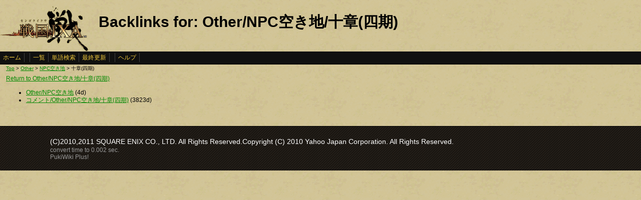

--- FILE ---
content_type: text/html
request_url: http://www.ixawiki.com/index.php?plugin=related&page=Other%2FNPC%B6%F5%A4%AD%C3%CF%2F%BD%BD%BE%CF%28%BB%CD%B4%FC%29
body_size: 1974
content:
<!DOCTYPE HTML PUBLIC "-//W3C//DTD HTML 4.01 Transitional//EN" "http://www.w3.org/TR/html4/loose.dtd">
<html lang="ja">
<head>
 <meta http-equiv="content-type" content="application/xhtml+xml; charset=EUC-JP" />
 <meta name="robots" content="index,follow" />
<meta description="戦国IXA（戦国イクサ） Wiki ブラウザゲーム">
<meta keywords="戦国IXA,戦国,IXA,sengokuixa,SQUARE,スクウェア,YAHOO,攻略,wiki,裏技,裏ワザ">
<title>Backlinks for: Other/NPC空き地/十章(四期) - 戦国IXA Wiki</title>
 <link rel="stylesheet" type="text/css" media="screen" href="./css/ixa/pukiwiki.css?20111211">
 <link rel="stylesheet" type="text/css" media="screen" href="./css/common/common.css?20111210">
 <link rel="shortcut icon" href="./image/ixa/favicon.ico" type="image/x-icon">
<script type="text/javascript" src="https://ajax.googleapis.com/ajax/libs/jquery/1.7.0/jquery.min.js"></script>
<script type="text/javascript" src="./js/common/utils.js"></script>
<script type="text/javascript"><!--
scrolltotop.init(540);
//--></script>
<script type="text/javascript">

  var _gaq = _gaq || [];
  _gaq.push(['_setAccount', 'UA-17978830-3']);
  _gaq.push(['_trackPageview']);

  (function() {
    var ga = document.createElement('script'); ga.type = 'text/javascript'; ga.async = true;
    ga.src = ('https:' == document.location.protocol ? 'https://ssl' : 'http://www') + '.google-analytics.com/ga.js';
    var s = document.getElementsByTagName('script')[0]; s.parentNode.insertBefore(ga, s);
  })();

</script>
</head>
<body>
<div id="header">
 <a href="index.php"><img id="logo" src="./image/ixa/toplogo.png" alt="戦国IXA" title="戦国IXA" /></a>
 <h1 class="title">Backlinks for: Other/NPC空き地/十章(四期)</h1>
</div>
<div id="navigator"><a href="http://www.ixawiki.com/index.php?FrontPage">ホーム</a><span class="space"></span><a href="http://www.ixawiki.com/index.php?cmd=list">一覧</a><a href="http://www.ixawiki.com/index.php?cmd=search">単語検索</a><a href="http://www.ixawiki.com/index.php?RecentChanges">最終更新</a><span class="space"></span><a href="http://www.ixawiki.com/index.php?cmd=help">ヘルプ</a><span class="navi_acc"></span></div>
<div id="contents">
<table class="contents" width="100%" border="0" cellspacing="0" cellpadding="0">
 <tr>
  <td class="ctable" valign="top">
   <div id ="topicpath"><a href="http://www.ixawiki.com/index.php?FrontPage" title="FrontPage">Top</a> &gt; <!--autolink--><a href="http://www.ixawiki.com/index.php?Other" title="Other">Other</a><!--/autolink--> &gt; <!--autolink--><a href="http://www.ixawiki.com/index.php?Other%2FNPC%B6%F5%A4%AD%C3%CF" title="Other/NPC空き地">NPC空き地</a><!--/autolink--> &gt; 十章(四期)</div>   <div id="body"><a href="http://www.ixawiki.com/index.php?Other%2FNPC%B6%F5%A4%AD%C3%CF%2F%BD%BD%BE%CF%28%BB%CD%B4%FC%29">Return to Other/NPC空き地/十章(四期)</a><br />
<ul>
 <li><a href="http://www.ixawiki.com/index.php?Other%2FNPC%B6%F5%A4%AD%C3%CF">Other/NPC空き地</a> (4d)</li>
 <li><a href="http://www.ixawiki.com/index.php?%A5%B3%A5%E1%A5%F3%A5%C8%2FOther%2FNPC%B6%F5%A4%AD%C3%CF%2F%BD%BD%BE%CF%28%BB%CD%B4%FC%29">コメント/Other/NPC空き地/十章(四期)</a> (3823d)</li>
</ul>


   </div>
  </td>
 </tr>
</table>
</div>


<div id="footer_all">
<p style="font-size:120%;color:white;">(C)2010,2011 SQUARE ENIX CO., LTD. All Rights Reserved.Copyright (C) 2010 Yahoo Japan Corporation. All Rights Reserved.</p>
convert time to 0.002 sec.<br />
PukiWiki Plus!
<div id="ScrollPageTop" class="ScrollPageTop">
    <a href="#header"></a>
</div><!-- fotter_all_end -->
</div>

<script defer src="https://static.cloudflareinsights.com/beacon.min.js/vcd15cbe7772f49c399c6a5babf22c1241717689176015" integrity="sha512-ZpsOmlRQV6y907TI0dKBHq9Md29nnaEIPlkf84rnaERnq6zvWvPUqr2ft8M1aS28oN72PdrCzSjY4U6VaAw1EQ==" data-cf-beacon='{"version":"2024.11.0","token":"ddabf45a5ead40aea0d6bf90cadd8776","r":1,"server_timing":{"name":{"cfCacheStatus":true,"cfEdge":true,"cfExtPri":true,"cfL4":true,"cfOrigin":true,"cfSpeedBrain":true},"location_startswith":null}}' crossorigin="anonymous"></script>
</body>
</html>
